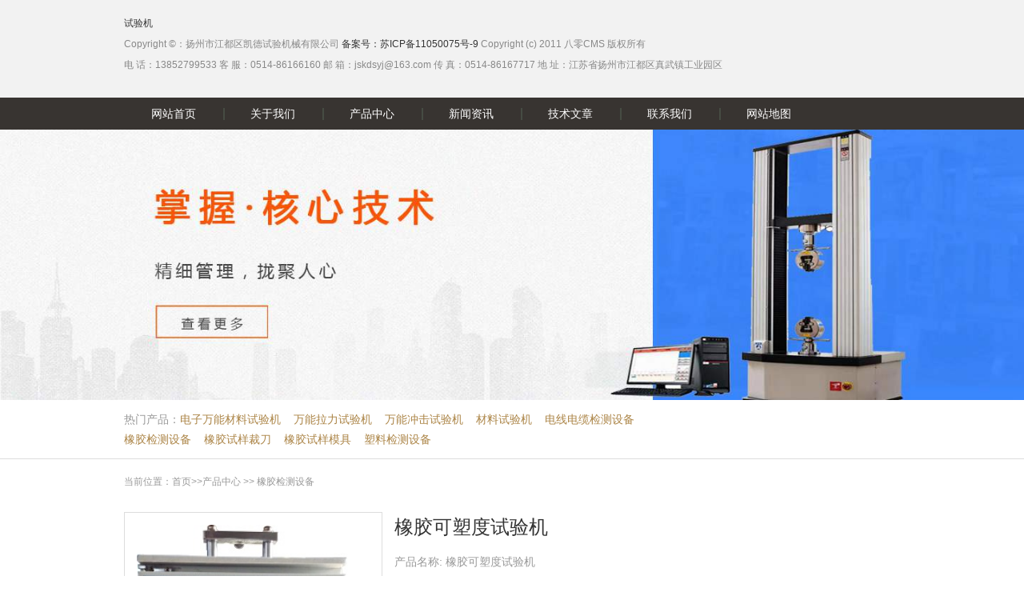

--- FILE ---
content_type: text/html; charset=Utf-8
request_url: http://www.qbcam.com/cpzx/xjjcsb/61.html
body_size: 3815
content:
<!DOCTYPE html>
<html>

<head>
    <meta charset="UTF-8">
    <meta http-equiv="X-UA-Compatible" content="IE=edge">
    <meta name="viewport" content="width=device-width,initial-scale=1,minimum-scale=1,maximum-scale=1,user-scalable=no" />
    <meta name="applicable-device" content="pc">
    <meta http-equiv="mobile-agent" content="format=html5; url=http://www.qbcam.com/cpzx/xjjcsb/61.html">
    <meta http-equiv="mobile-agent" content="format=xhtml; url=http://www.qbcam.com/cpzx/xjjcsb/61.html">
    <meta name="mobile-agent" content="format=[html5]; url=http://www.qbcam.com/cpzx/xjjcsb/61.html">
    <title>橡胶可塑度试验机-扬州市江都区凯德试验机械有限公司</title>
    <meta name="Keywords" content="橡胶可塑度试验机" />
    <meta name="Description" content="用于测定生胶、塑炼胶的塑性值及复原值（平行板法)符合GB/T 12828《生胶和混炼胶塑性及复原值的测定》等标准的要求。" />
    <link rel="stylesheet" type="text/css" href="/templets/default/css/bootstrap.min.css" />
    <link rel="stylesheet" type="text/css" href="/templets/default/css/style.css" />
    <!--[if lt IE 9]>
		    <script src="/templets/default/js/html5.js" type="text/javascript" charset="utf-8"></script>
		    <script src="/templets/default/js/respond.js"></script>
		<![endif]-->
    <meta name="AizhanSEO" content="e2aad6d3388a7748ca338409e71aa151">
</head>

<body>
<footer>
    <div class="dibu">
        <div class="container copyright">
            <div class="row">
                <div class="col-xs-12">
                    <a href="http://www.qbcam.com/" target="_blank" title="试验机">试验机</a>
                    <p>Copyright ©：扬州市江都区凯德试验机械有限公司 <a href="https://beian.miit.gov.cn/" target="_blank" rel="nofollow">备案号：苏ICP备11050075号-9</a> Copyright (c) 2011 八零CMS 版权所有</p>
                    <p>电 话：13852799533 客 服：0514-86166160 邮 箱：jskdsyj@163.com 传 真：0514-86167717 地 址：江苏省扬州市江都区真武镇工业园区</p>
                </div>
            </div>
        </div>
    </div>
    <div class="daohang">
        <ul class="container">
            <li id="cur"><a href="/">网站首页</a></li>
            <li><a href="http://www.qbcam.com/gywm/">关于我们</a></li><li><a href="http://www.qbcam.com/cpzx/">产品中心</a></li><li><a href="http://www.qbcam.com/xwzx/">新闻资讯</a></li><li><a href="http://www.qbcam.com/jswz/">技术文章</a></li><li><a href="http://www.qbcam.com/lxwm/">联系我们</a></li>
            <li><a href="/sitemap.xml">网站地图</a></li>
        </ul>
    </div>
</footer>
    <section>
        <div class="banner">
            <a href="/"><img src="/templets/default/images/banner.jpg" alt="凯德实验机" /></a>
        </div>
        <div class="ban_xia">
            <div class="container">
                <div class="row">
                    <div class="remen col-sm-9">
                        <span>热门产品：</span> 
                        <a href="http://www.qbcam.com/cpzx/dzwnsyj/">电子万能材料试验机</a> 
                        <a href="http://www.qbcam.com/cpzx/llj/">万能拉力试验机</a> 
                        <a href="http://www.qbcam.com/cpzx/llsyj/">万能冲击试验机</a> 
                        <a href="http://www.qbcam.com/cpzx/clsyj/">材料试验机</a> 
                        <a href="http://www.qbcam.com/cpzx/dxdljcsb/">电线电缆检测设备</a> 
                        <a href="http://www.qbcam.com/cpzx/xjjcsb/">橡胶检测设备</a> 
                        <a href="http://www.qbcam.com/cpzx/xjsycd/">橡胶试样裁刀</a> 
                        <a href="http://www.qbcam.com/cpzx/xjsymj/">橡胶试样模具</a> 
                        <a href="http://www.qbcam.com/cpzx/sljcsb/">塑料检测设备</a> 
                    </div>

                </div>
            </div>
        </div>
        <div class="container neiye">
            <div class="row">
                <div class="nywz col-xs-12">
                    当前位置：<a href="/">首页</a>>><a href=http://www.qbcam.com/cpzx/>产品中心</a> >> <a href=http://www.qbcam.com/cpzx/xjjcsb/>橡胶检测设备</a>
                </div>
                <div class="neirong col-xs-12">
                    <div class="chanpin_top">
                        <div class="chanpin_img col-sm-4 col-xs-12">
                            <a href="http://www.qbcam.com/cpzx/xjjcsb/61.html"><img src="	http://www.qbcam.com/uploads/image/20170211/20170211171558_89807.jpg" alt="橡胶可塑度试验机" /></a>
                        </div>
                        <div class="chanpin_info col-sm-8 col-xs-12">
                            <h1>橡胶可塑度试验机</h1>
                            <ul>
                                <li>产品名称: 橡胶可塑度试验机</li>
                                <li>产品分类: 橡胶检测设备</li>
                                <li>公司名称: 扬州市江都区凯德试验机械有限公司</li>
                                <li>型号规格:</li>
                                <li>产品用途:</li>
                                <li>产品价格: <span>￥面议</span></li>
                                <li>添加时间: 2017-02-11 17:18:37</li>
                            </ul>
                        </div>
                    </div>
                    <div class="cpjs_head">
                        产品介绍 <span>/ introduction</span>
                    </div>
                    <div class="neirong_body">
                        <p style="color:#333333;font-family:宋体;line-height:20px;white-space:normal;">
	<strong><a href="http://www.obtcnc.com/hyjjfa/xiangjiao/" target="_blank">橡胶</a>可塑度试验机</strong>用于测定生胶、塑炼胶及<a href="https://www.jnkason.com/xiangjiaolei/" target="_blank">橡胶类</a>的塑性值及复原值（平行板法），采用高精度温控及计时仪表，数字设定、显示温度值和时间，造型美观，操作方便。符合GB/T 12828《生胶和混炼胶塑性及复原值的测定》等标准的要求。
</p>
<p style="color:#333333;font-family:宋体;line-height:20px;white-space:normal;">
	<strong>橡胶可塑度试验机</strong><strong>技术参数：</strong>
</p>
<p style="color:#333333;font-family:宋体;line-height:20px;white-space:normal;">
	<br />
1.两平行板间试样承受压力：49N±0.05N（包括百分表中弹簧作用力）
</p>
<p style="color:#333333;font-family:宋体;line-height:20px;white-space:normal;">
	2.控制温度：70±1℃（100℃范围内任意设定）
</p>
<p style="color:#333333;font-family:宋体;line-height:20px;white-space:normal;">
	3.计时范围：3min（可任意设定）
</p>
<p style="color:#333333;font-family:宋体;line-height:20px;white-space:normal;">
	4.百分表测量范围：0mm—30mm
</p>
<p style="color:#333333;font-family:宋体;line-height:20px;white-space:normal;">
	5.百分表精度：0.01mm
</p>
<p style="color:#333333;font-family:宋体;line-height:20px;white-space:normal;">
	6.电热功率：220V 50Hz 700W
</p>
<p style="color:#333333;font-family:宋体;line-height:20px;white-space:normal;">
	7.外型尺寸：360mm×280mm×570mm
</p>
<p style="color:#333333;font-family:宋体;line-height:20px;white-space:normal;">
	8.净 重：35kg
</p>
                    </div>
                    <div class="neirong_sxp">
                        <ul>
                            <li class="col-sm-6 col-xs-12">上一页：<a href="http://www.qbcam.com/cpzx/xjjcsb/60.html" title="">橡胶门尼粘度仪</a></li>
                            <li class="col-sm-6 col-xs-12">下一页：<a href="http://www.qbcam.com/cpzx/xjjcsb/62.html" title="">橡胶拉伸耐寒系数测定仪</a></li>
                        </ul>
                    </div>
                </div>

            </div>
        </div>
        <div class="container tjcp">
            <div class="row">
                <div class="tjcp_tit col-xs-12">推荐产品</div>
                <div class="tjcp_box">
                    
                    <div class="cpzx_img col-sm-3 col-xs-6">
                        <dl>
                            <dt><a href="http://www.qbcam.com/cpzx/llsyj/1.html"><img class="img-responsive" src="http://www.qbcam.com/uploads/image/20170210/20170210203342_37798.jpg"/></a></dt>
                            <dd><a href="http://www.qbcam.com/cpzx/llsyj/1.html">橡胶拉力试验机</a></dd>
                        </dl>
                    </div>
                    
                    <div class="cpzx_img col-sm-3 col-xs-6">
                        <dl>
                            <dt><a href="http://www.qbcam.com/cpzx/llsyj/2.html"><img class="img-responsive" src="http://www.qbcam.com/uploads/image/20170210/20170210204337_48721.jpg"/></a></dt>
                            <dd><a href="http://www.qbcam.com/cpzx/llsyj/2.html">塑料拉力试验机</a></dd>
                        </dl>
                    </div>
                    
                    <div class="cpzx_img col-sm-3 col-xs-6">
                        <dl>
                            <dt><a href="http://www.qbcam.com/cpzx/dzwnsyj/3.html"><img class="img-responsive" src="http://www.qbcam.com/uploads/image/20170211/20170211100936_82421.jpg"/></a></dt>
                            <dd><a href="http://www.qbcam.com/cpzx/dzwnsyj/3.html">50KN电子万能试验机</a></dd>
                        </dl>
                    </div>
                    
                    <div class="cpzx_img col-sm-3 col-xs-6">
                        <dl>
                            <dt><a href="http://www.qbcam.com/cpzx/dzwnsyj/4.html"><img class="img-responsive" src="http://www.qbcam.com/uploads/image/20170211/20170211101948_64069.jpg"/></a></dt>
                            <dd><a href="http://www.qbcam.com/cpzx/dzwnsyj/4.html">5000N电子万能试验机</a></dd>
                        </dl>
                    </div>
                    
                    <div class="cpzx_img col-sm-3 col-xs-6">
                        <dl>
                            <dt><a href="http://www.qbcam.com/cpzx/dzwnsyj/5.html"><img class="img-responsive" src="http://www.qbcam.com/uploads/image/20170211/20170211102853_83553.jpg"/></a></dt>
                            <dd><a href="http://www.qbcam.com/cpzx/dzwnsyj/5.html">50KN液晶数显万能试验机</a></dd>
                        </dl>
                    </div>
                    
                    <div class="cpzx_img col-sm-3 col-xs-6">
                        <dl>
                            <dt><a href="http://www.qbcam.com/cpzx/dzwnsyj/6.html"><img class="img-responsive" src="http://www.qbcam.com/uploads/image/20170211/20170211103717_13070.jpg"/></a></dt>
                            <dd><a href="http://www.qbcam.com/cpzx/dzwnsyj/6.html">5000N液晶电子万能试验机</a></dd>
                        </dl>
                    </div>
                    
                    <div class="cpzx_img col-sm-3 col-xs-6">
                        <dl>
                            <dt><a href="http://www.qbcam.com/cpzx/xjsycd/37.html"><img class="img-responsive" src="http://www.qbcam.com/uploads/image/20170211/20170211160012_50157.jpg"/></a></dt>
                            <dd><a href="http://www.qbcam.com/cpzx/xjsycd/37.html">哑铃裁刀</a></dd>
                        </dl>
                    </div>
                    
                    <div class="cpzx_img col-sm-3 col-xs-6">
                        <dl>
                            <dt><a href="http://www.qbcam.com/cpzx/xjsycd/38.html"><img class="img-responsive" src="http://www.qbcam.com/uploads/image/20170211/20170211160221_96668.jpg"/></a></dt>
                            <dd><a href="http://www.qbcam.com/cpzx/xjsycd/38.html">GB/T528橡胶试样裁刀</a></dd>
                        </dl>
                    </div>
                    
                </div>
            </div>
        </div>
        <div class="container xgwz">
            <div class="row">
                <div class="xgwz_tit col-xs-12">热门文章</div>
                <div class="xgwz_box col-xs-12">
                    <ul>
                        
                        <li class="col-sm-6 col-xs-12"><a href="http://www.qbcam.com/xwzx/15903.html">冲击试验机的操作规程和试验要求</a></li>
                        
                        <li class="col-sm-6 col-xs-12"><a href="http://www.qbcam.com/xwzx/15755.html">液压万能试验机如何操作?漏油是什么原因?</a></li>
                        
                        <li class="col-sm-6 col-xs-12"><a href="http://www.qbcam.com/jswz/15794.html">电液伺服动静万能试验机夹紧装置的结构与工作原理</a></li>
                        
                        <li class="col-sm-6 col-xs-12"><a href="http://www.qbcam.com/xwzx/15901.html">冲击试验机常见故障及低温槽的日常维护</a></li>
                        
                        <li class="col-sm-6 col-xs-12"><a href="http://www.qbcam.com/xwzx/15905.html">电子万能试验机的结构和特点</a></li>
                        
                        <li class="col-sm-6 col-xs-12"><a href="http://www.qbcam.com/xwzx/15906.html">决定电子万能试验机好坏的因素有哪些?原理是什么?</a></li>
                        
                        <li class="col-sm-6 col-xs-12"><a href="http://www.qbcam.com/xwzx/15761.html">电脑恒应力压力试验机的使用方法</a></li>
                        
                        <li class="col-sm-6 col-xs-12"><a href="http://www.qbcam.com/jswz/15793.html">电脑控制弹簧试验机操作注意事项及电脑控制缓冲器软件系统介绍</a></li>
                        
                        <li class="col-sm-6 col-xs-12"><a href="http://www.qbcam.com/jswz/15801.html">电子万能试验机分为哪些型号?购买时注意哪些事项?</a></li>
                        
                        <li class="col-sm-6 col-xs-12"><a href="http://www.qbcam.com/xwzx/15764.html">电子万能试验机的性能特点</a></li>
                        
                    </ul>
                </div>
            </div>
        </div>
        <div class="yqlj">
    <div class="container">
        <div class="yqlj_tit"><span>link</span>友情链接</div>
    </div>
    <div class="container">
        <div class="row">
            <div class="yqlj_box col-xs-12">
                
                <a href="https://www.jinshicms.com" target="_blank">短视频多平台分发</a> 
                <a href="https://www.hssdgroup.com/PRODUCT/Universal_Testing_Machine/" target="_blank">Universal Testing Machine</a> 
                <a href="http://www.qbcam.com/" title="电子万能试验机" target="_blank">电子万能试验机</a>
            </div>
        </div>
    </div>
</div>
    </section>
    <footer>
    <div class="dibu">
        <div class="container copyright">
            <div class="row">
                <div class="col-xs-12">
                    <a href="http://www.qbcam.com/" target="_blank" title="试验机">试验机</a>
                    <p>Copyright ©：扬州市江都区凯德试验机械有限公司 <a href="https://beian.miit.gov.cn/" target="_blank" rel="nofollow">备案号：苏ICP备11050075号-9</a> Copyright (c) 2011 八零CMS 版权所有</p>
                    <p>电 话：13852799533 客 服：0514-86166160 邮 箱：jskdsyj@163.com 传 真：0514-86167717 地 址：江苏省扬州市江都区真武镇工业园区</p>
                </div>
            </div>
        </div>
    </div>
    <div class="daohang">
        <ul class="container">
            <li id="cur"><a href="/">网站首页</a></li>
            <li><a href="http://www.qbcam.com/gywm/">关于我们</a></li><li><a href="http://www.qbcam.com/cpzx/">产品中心</a></li><li><a href="http://www.qbcam.com/xwzx/">新闻资讯</a></li><li><a href="http://www.qbcam.com/jswz/">技术文章</a></li><li><a href="http://www.qbcam.com/lxwm/">联系我们</a></li>
            <li><a href="/sitemap.xml">网站地图</a></li>
        </ul>
    </div>
</footer>
    <!--<script src="/beian.js" type="text/javascript" charset="utf-8"></script>-->
    <script src="/templets/default/js/jquery-1.12.4.min.js" type="text/javascript" charset="utf-8"></script>
    <script src="/templets/default/js/bootstrap.min.js" type="text/javascript" charset="utf-8"></script>
</body>

</html>

--- FILE ---
content_type: text/css
request_url: http://www.qbcam.com/templets/default/css/style.css
body_size: 14619
content:
body,button,dd,dl,dt,fieldset,form,h1,h2,h3,h4,h5,h6,input,legend,li,ol,p,select,table,td,textarea,th,ul{margin:0;padding:0;}
button,input,select,textarea{outline:0;}
textarea{resize:none;}
ul,li{list-style:none;}
img{outline:0;border:none; display: block;}
button,input[type=button],input[type=reset],input[type=submit]{-webkit-appearance:none; }
input{border-radius: 0px; outline: none; box-shadow:none}
a{color:#333;text-decoration:none;}
a:hover{text-decoration:none;}
article,aside,details,figcaption,figure,footer,header,hgroup,menu,nav,section{display:block; margin: 0; padding: 0;}
html{ overflow-x: hidden;}
body{ font-size: 12px; font-family:microsoft yahei,Verdana,Arial,Helvetica,sans-serif;}

@media (min-width: 1200px){
.container { width: 1000px; }
}
.top_head_left{ background: url("../images/logo.jpg") no-repeat left; overflow: hidden; padding: 28px 0 23px 56px; float: left;}
.top_head_left span, .top_head_left h1{ display: block; color: #000000; font-size: 22px; line-height: 28px; padding-top: 2px;}
.top_head_left p{ color: #999999; font-size: 14px; line-height: 18px;}
.top_head_tell{ float: right; background: url("../images/tell.png") no-repeat left; padding-left: 43px; padding-top: 31px; padding-bottom: 24px; overflow: hidden;}
.top_head_tell span{ display: block; color: #666666; font-size: 12px; line-height: 18px;}
.top_head_tell p{ color: #666666; font-size: 22px; font-weight: bold; line-height: 26px;}
@media (max-width: 375px){
	.top_head_left{ padding: 10px 10px 10px 66px; box-sizing: border-box; background-origin: content-box; background: url("../images/logo.png") no-repeat 10px 10px}
	.top_head_tell{ display: none;}
}

.daohang{ width: 100%; overflow: hidden; background: #383431; padding: 5px 0;}
.daohang ul li{ float: left; line-height: 30px; color: #ffffff; font-size: 14px; display: inline-block; background: url("../images/nav.png") no-repeat left; padding: 0 34px; }
.daohang ul li a{ color: #FFFFFF;}
.daohang ul li#cur{ background: none;}
@media (max-width: 1199px){
	.daohang ul li{width: 25%; padding: 0px; text-align: center;}
	.daohang ul li:nth-child(5){ background: none;}
}

.banner{ width: 100%; overflow: hidden;}
.banner img{ display: block; width: 100%;}

.ban_xia{ width: 100%; overflow: hidden; border-bottom: 1px solid #dddddd; padding: 12px 0 11px 0;}
.remen{ font-size: 0px;}
.remen span,.remen a{ display: inline-block; color: #999999; font-size: 14px; line-height: 25px;}
.remen a{ color: #ac8547; padding-right: 16px;}
.sousou{ overflow: hidden; width: 220px; float: left;}
.sousou_text{ float: left; width: 179px; border: 1px solid #dddddd; border-right: none; line-height: 23px; height: 25px; font-size: 12px; color: #666666; font-family: "微软雅黑"; *height: 23px;}
.sousou_submit{ float: right; width: 40px; height: 25px; line-height: 25px; background: #383431; color: #ffffff; font-size: 12px; border: none;}

@media (max-width: 1000px){
	.sousou{  margin-top: 6px; width: 100%; padding: 0 10px; box-sizing: border-box;}
	.sousou_text{width: calc(100% - 40px);}
}

.about_us{ overflow: hidden;  margin-top: 72px; padding-bottom: 61px;}
.about_us_img{ overflow: hidden; margin-top: 4px; *width:47% !important;}
.about_us_img img{ display: block; width: 100%; height: 243px;}
.about_us_wen{ *width:47% !important;}
.about_us_tit{ overflow: hidden; }
.about_us_tit span{ display: block; color: #000000; font-size: 24px; line-height: 26px;}
.about_us_tit p{ color: #000000; font-size: 18px; line-height: 26px; margin-top: 3px;}
.about_us_box{ color: #999999; font-size: 14px; line-height: 26px; margin-top: 8px;}
.about_us_box a{ display: block; border: 1px solid #070002; width: 98px; height: 33px; line-height: 33px; text-align: center; color: #666666; font-size: 14px; margin-top: 11px;}

@media (max-width: 766px){
	.about_us{ margin-top: 20px; padding-bottom: 30px;}
	.about_us_img img{ height: auto;}
	.about_us_tit{ margin-top: 15px;}
}

.xwzx{ width: 100%; overflow: hidden; background: #373330; padding-top: 24px; padding-bottom: 22px;}
.xwzx_tit{ width: 100%; border-bottom: 2px solid #bbbbbb; overflow: hidden; height: 39px;}
.xwzx_tit p{ float: left; color: #ffffff; font-size: 24px; line-height: 30px; font-weight: bold;}
.xwzx_tit p span{ font-size: 14px; text-transform: uppercase; padding-left: 5px; font-weight: normal;}
.xwzx_tit a{ color: #ffffff; font-size: 14px; font-weight: bold; line-height: 30px; text-transform: uppercase; display: block; float: right;}
.xwzx_box{ overflow: hidden; padding-top: 26px;}
.xwzx_img{ overflow: hidden; *width:47% !important;}
.xwzx_img img{ display: block; width: 100%; height: 200px;}
.xwzx_img_tit{ color: #ac8547; font-size: 14px; line-height: 26px; height: 26px; overflow: hidden; margin-top: 14px;}
.xwzx_img_tit a{ color: #ac8547;}
.xwzx_img_tit span{ float: right; color: #ffffff;}
.xwzx_img_info{ color: #ffffff; font-size: 14px; line-height: 26px;}
.xwzx_wen{ overflow: hidden; *width:47% !important;}
.xwzx_wen dl{ overflow: hidden; padding-bottom: 2px;}
.xwzx_wen dl dt{ float: left; border-right: 1px solid #ffffff; height: 70px; line-height: 70px; color: #ffffff; font-size: 46px; text-align: center; width: 80px; margin-right: 15px;}
.xwzx_wen dl dd{ overflow: hidden;}
.xwzx_wen dl dd a{ display: block; color: #ac8547; font-size: 14px; line-height: 26px; height: 26px; overflow: hidden;}
.xwzx_wen dl dd span{ display: block; color: #ffffff; font-size: 14px; line-height: 26px;}
.xwzx_wen dl dd p{ color: #ffffff; font-size: 12px; line-height: 26px; overflow: hidden;}

@media (max-width: 767px){
	.xwzx_wen{ margin-top: 20px;}
}

.cpzx{ width: 100%; overflow: hidden; padding-top: 36px; padding-bottom: 20px;}
.cpzx_tit{ width: 100%; height: 40px; border-bottom: 2px solid #dddddd;}
.cpzx_tit_box{ overflow: hidden; line-height: 30px; }
.cpzx_tit_box p{ float: left; color: #999999; font-size: 14px; text-transform: uppercase;}
.cpzx_tit_box p span{ float: left; border-bottom: 2px solid #999999; font-size: 24px; font-weight: bold; height: 40px; width: 100px;}
.cpzx_tit_box a.xpzx_more{ text-transform: uppercase; display: block; float: right; color: #333333; font-size: 14px; font-weight: bold;}
.cpzx_tit_box ul{ float: right; overflow: hidden; padding-right: 16px;}
.cpzx_tit_box ul li{ float: left; color: #666666; font-size: 14px; line-height: 30px; padding-right: 20px;}
.cpzx_tit_box ul li a{ color: #666666;}
.cpzx_tit_box ul li a:hover{ color: #ac8547;}
.cpzx_ul{ width: 100%; overflow: hidden; padding: 10px; box-sizing: border-box;}
.cpzx_ul li{ float: left; width: 50%; color: #666666; font-size: 14px; line-height: 30px;}
.cpzx_ul li a{color: #666666;}
.cpzx_box{ overflow: hidden;}
.cpzx_img{ overflow: hidden; margin-top: 22px; *width:22% !important;}
.cpzx_img dl{ border: 1px solid #dddddd; overflow: hidden;}
.cpzx_img dl dt{ width: 100%; height: 158px; overflow: hidden;}
.cpzx_img dl dt img{ display: block; width: 100%; height: 100%;}
.cpzx_img dl dd{ border-top: 1px solid #dddddd; height: 38px; line-height: 38px; text-align: center; overflow: hidden; color: #666666; font-size: 14px;}
.cpzx_img dl dd a{ color: #666666;}

.modlebox{ overflow: hidden; padding-bottom: 41px;}
.modle_info{*width:47% !important;}
.modle_box{ border: 1px solid #dddddd; overflow: hidden; padding: 18px 19px 20px 18px; margin-top: 20px; }
.modle_tit{ overflow: hidden; line-height: 30px;}
.modle_tit p{ float: left; color: #333333; font-size: 20px; font-weight: bold;}
.modle_tit p span{ color: #999999; font-size: 14px; font-weight: normal; text-transform: uppercase;}
.modle_tit a{ color: #000000; font-weight: bold; text-transform: uppercase; display: block; float: right;}
.modle_img{ overflow: hidden; margin-top: 17px;}
.modle_img dl dt{ float: left; width: 140px; height: 90px; overflow: hidden; margin-right: 22px;}
.modle_img dl dt img{ display: block; width: 100%; height: 100%;}
.modle_img dl dd{ overflow: hidden; padding-top: 7px;}
.modle_img dl dd a{ display: block; color: #000000; font-size: 16px; line-height: 26px; height: 26px; overflow: hidden; font-weight: bold;}
.modle_img dl dd p{ color: #888888; font-size: 14px; line-height: 24px; max-height: 48px; overflow: hidden; margin-top: 4px;}
.modle_wen{ overflow: hidden; margin-top: 12px;}
.modle_wen li{ color: #000000; font-size: 14px; height: 28px; line-height: 28px; overflow: hidden; background: url("../images/xing.png") no-repeat 2px 11px;}
.modle_wen li a{ color: #000000; padding-left: 16px;}
.modle_wen li span{ float: right; color: #999999;}

.cjwt{ width: 100%; overflow: hidden; background: #373330; padding-top: 24px; padding-bottom: 18px;}
.cjwt_tit{ width: 100%; height: 39px; border-bottom: 2px solid #bbbbbb;}
.cjwt_tit_box{ overflow: hidden; line-height: 30px; }
.cjwt_tit_box p{ float: left; color: #ffffff; font-size: 14px; text-transform: uppercase;}
.cjwt_tit_box p span{ float: left; border-bottom: 2px solid #999999; font-size: 24px; font-weight: bold; height: 39px; width: 100px; color: #ffffff;}
.cjwt_tit_box a.cjwt_more{ text-transform: uppercase; display: block; float: right; color: #ffffff; font-size: 14px; font-weight: bold;}
.cjwt_box{ overflow: hidden; padding-top: 33px;}
.cjwt_wen{ overflow: hidden; padding-bottom: 10px; *width:47% !important;}
.cjwt_wen a{ display: block; color: #ac8547; font-size: 14px; height: 26px; line-height: 26px; overflow: hidden;}
.cjwt_wen span{ display: block; color: #ffffff; font-size: 14px; line-height: 26px;}
.cjwt_wen p{ color: #ffffff; font-size: 14px; line-height: 26px;}

.yqlj{ width: 100%; overflow: hidden; background: #f2f2f2; padding-top: 27px;}
.yqlj_tit{ border-bottom: 1px solid #dddddd; color: #000000; font-size: 14px; line-height: 26px; height: 36px;}
.yqlj_tit span{ color: #999999; font-size: 20px; font-weight: bold; text-transform: uppercase; padding-right: 4px;}
.yqlj_box{ overflow: hidden; font-size: 0px; margin-top: 15px;}
.yqlj_box a{ display: inline-block; color: #888888; font-size: 12px; line-height: 26px; padding-right: 16px;}

.dibu{ width: 100%; overflow: hidden; background: #f2f2f2; padding-top: 16px; padding-bottom: 28px;}
.copyright{ color: #888888; font-size: 12px; line-height: 26px;}

.xinwen{ overflow: hidden; padding-top: 31px; padding-bottom: 60px;}
.xinwen_tit{ overflow: hidden;}
.xinwen_tit_left{ color: #373330; font-size: 24px; font-weight: bold; line-height: 30px; *width: 47% !important;}
.xinwen_tit_left span{ color: #999999; font-size: 14px; font-weight: normal; text-transform: uppercase;}
.weizhi{ text-align: right; color: #999999; font-size: 12px; line-height: 30px; *width: 47% !important;}
.weizhi a{ color: #999999;}
@media (max-width: 767px){
	.weizhi{ text-align: left;}
}
.xinwen_box{ overflow: hidden;  padding-bottom: 41px;}
.news_info{*width: 47% !important;}
.news_box{ border: 1px solid #dddddd; padding: 19px; overflow: hidden; margin-top: 22px;}
.news_box dl dt{ float: left; width: 120px; height: 100px; overflow: hidden; margin-right: 19px;}
.news_box dl dt img{ display: block; width: 100%; height: 100%;}
.news_box dl dd{ overflow: hidden; padding-top: 2px;}
.news_box dl dd a{ display: block; color: #333333; font-size: 14px; font-weight: bold; line-height: 24px; height: 24px; overflow: hidden;}
.news_box dl dd span{ display: block; color: #aaaaaa; font-size: 12px; line-height: 22px; height: 22px; overflow: hidden;}
.news_box dl dd p{ color: #666666; font-size: 12px; line-height: 22px; max-height: 44px; overflow: hidden; margin-top: 4px;}

.fenye{ overflow: hidden; text-align: center; font-size: 0px;}
.fenye li{ display: inline; color: #999999; font-size: 14px; margin: 0 4px;}
.fenye li a,.fenye li strong{ display: inline-block; color: #999999; font-size: 14px; border: 1px solid #dddddd; margin-bottom: 4px; height: 28px; line-height: 28px; padding: 0 9px;}
.fenye li strong{ font-weight: normal; background: #333333; color: #ffffff;}

.tjcp{ overflow: hidden; padding-bottom: 32px;}
.tjcp_tit{ color: #333333; font-size: 20px; line-height: 30px;}

.neiye{ padding-top: 13px;}
.nywz{ color: #999999; font-size: 12px; line-height: 30px;}
.nywz a{ color: #999999;}

.neirong{ overflow: hidden; padding-top: 19px; padding-bottom: 28px;}
.neirong_head{ overflow: hidden; border-bottom: 1px dotted #dddddd; text-align: center; padding-bottom: 7px;}
.neirong_head h1{ color: #333333; font-size: 24px; line-height: 30px;}
.neirong_head p{ color: #bbbbbb; font-size: 12px; line-height: 26px; margin-top: 9px;}
.neirong_head p span{ padding: 0 6px;}
.neirong_body{ overflow: hidden; color: #333333; font-size: 14px; line-height: 26px; text-indent: 2em; padding-top: 26px; padding-bottom: 36px;}
.neirong_body img{ display: block; max-width: 100%; margin: 0 auto;}
.neirong_sxp{ overflow: hidden; background: #f6f6f6; padding: 5px 0;}
.neirong_sxp li{ color: #666666; font-size: 14px; line-height: 30px; height: 30px; overflow: hidden; *width: 47% !important;}
.neirong_sxp li a{ color: #666666;}

.xgwz{ overflow: hidden;}
.xgwz_tit{ color: #333333; font-size: 20px; line-height: 30px;}
.xgwz_box{ overflow: hidden; padding-top: 11px; padding-bottom: 28px;}
.xgwz_box li{ color: #666666; font-size: 14px; height: 28px; line-height: 28px; overflow: hidden; background: url("../images/xing.png") no-repeat 6px 11px; *width: 47% !important;}
.xgwz_box li a{ color: #666666;}

.cp_list{ padding-bottom: 40px;}
.chanpin{ padding-bottom: 30px;}
.chanpin_list{ overflow: hidden; padding-top: 24px;}
.chanpin_list li{ display: inline-block; color: #666666; font-size: 14px; line-height: 35px; padding: 0 14px; *float: left;}
.chanpin_list li a{ color: #666666;}
.chanpin_list li#cur{ background: #8c6e40; color: #ffffff;}
.chanpin_list li#cur a{color: #ffffff;}

.cpjs_head{ overflow: hidden; border-bottom: 1px dotted #dddddd; color: #333333; font-size: 22px; font-weight: bold; line-height: 26px; height: 41px; margin-top: 33px;}
.cpjs_head span{ font-weight: normal; color: #999999; font-size: 14px; text-transform: uppercase;}
.chanpin_top{ overflow: hidden; padding-top: 4px;}

.chanpin_img{ border: 1px solid #dddddd; padding-top:15px; padding-bottom: 15px;}
.chanpin_img img{ display: block; width: 100%;}
.chanpin_info{ overflow: hidden; *width: 60% !important;}
.chanpin_info h1{ color: #333333; font-size: 24px; line-height: 30px; padding-top: 4px;}
.chanpin_info ul{ overflow: hidden; padding-top: 12px;}
.chanpin_info ul li{ color: #999999; font-size: 14px; line-height: 32px;}
.chanpin_info ul li span{ color: #eb0924;}
